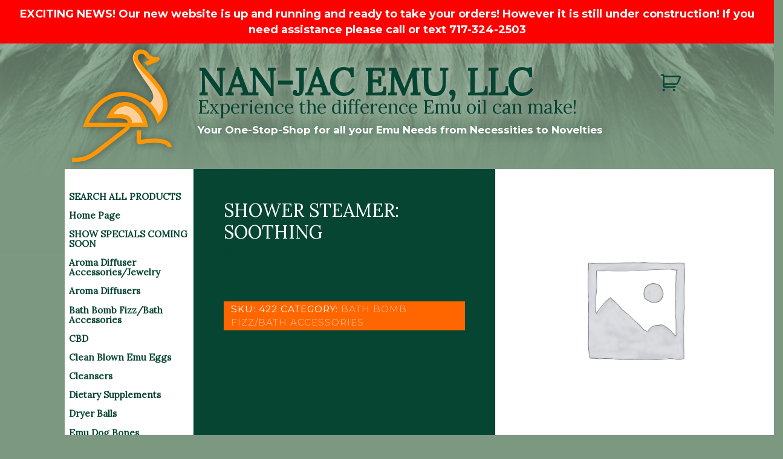

--- FILE ---
content_type: text/css
request_url: https://emusonline.com/wp-content/themes/329-bootstrap/style.css?ver=6.9
body_size: 4981
content:
/*
Theme Name: 3twenty9 Bootstrap
Theme URI: https://websitegoeshere.com/
Version: 1.0
Author: 3twenty9 Design, LLC
Author URI: https://3twenty9.com/
*/

body, p, strong {
  font-family: 'Montserrat', sans-serif;
}

body {
  background-image: url('inc/assets/img/bg.jpg');
  background-size: 100% auto;
  background-position: center top;
  background-repeat: no-repeat;
  background-color: #7c9881
}

html, body {
  max-width: 100%;
  overflow-x: hidden;
}

p {
  font-size: 1.25em;
  font-weight: 500;
  color: #074533;
}

h1, h2, h3 {
  font-family: 'Lora', serif;
  font-weight: 100;
  color: #074533;
}

h3 {
  font-size: 2em;
  color: #ff9600 !important;
}

.feature h5 {
  background-color: #ff9600;
  color: #074533 !important;
  text-transform: uppercase;
  letter-spacing: 1px;
  padding: 2px 8px;
  margin: 30px 0;
  font-family: 'Montserrat', sans-serif;
  display: inline-block;
  font-weight: 600;
}

.feature h2 {
  font-size: 3em;
  font-weight: 700;
  color: #ff9600 !important;
  margin: 0;
  padding: 0;
}

.feature a {
  color: #ff9600;
}

.woocommerce h1, 
.woocommerce h2, 
.woocommerce h3 {
  font-family: 'Lora', serif;
  color: #074533;
}


h4, h5, h6, p.lead {
  font-family: 'Lora', serif;
  color: #074533;
}

.widget-area h2 {
  font-family: 'Lora', serif;
  color: #074533;
  font-weight: 700;
  margin: 30px 0 0 0;
  padding: 0;
}

.widget-area ol, .widget-area ul {
  padding: 0;
}

.widget-area ul li {
  margin: 0 0 0 15px;
}

h1.page-title {
  font-family: 'Montserrat', sans-serif;
  text-transform: uppercase;
  font-size: 2em;
  color: #ffffff;
}

.woocommerce div.product p.price, .woocommerce div.product span.price {
  color: #ffffff;
}

.woocommerce div.product .product_title {
  font-family: 'Lora', serif;
  font-size: 2em;
  color: #fff;
  margin: 0;
  padding: 0;
  border: 0px transparent;
}

.woocommerce ul.products li.product .woocommerce-loop-category__title, .woocommerce ul.products li.product .woocommerce-loop-product__title, .woocommerce ul.products li.product h3 {
  font-family: 'Montserrat', sans-serif;
  color: #074533;
  font-weight: 500;
}

.woocommerce ul.products li.product .price {
  color: #ffffff;
}

.woocommerce form.checkout_coupon, .woocommerce form.login, .woocommerce form.register {
  border: 0px transparent;
  border-top: 3px solid #ffffff !important;
  padding: 20px;
  margin: 2em 0;
  text-align: left;
  border-radius: 0px;
  background-color: #fff;
}




/* Emu - Main */

header h1 {
  font-size: 4em;
  text-shadow: 0px 0px 15px rgba(255,255,255,.5);
  font-weight: 700;
  margin: 0;
  padding: 40px 0 0 0;
  line-height: .8em;
}

header h1 span {
  display: block;
  font-weight: 300;
  font-size: .5em;
  line-height: 1.125em;
}

header h2 {
  font-family: 'Montserrat', sans-serif !important;
  font-size: 1.125em;
  color: #fff !important;
  text-shadow: 0px 0px 15px rgba(7,69,51,.5) !important;
  font-weight: 700;
  margin: 10px 0 0 0;
  padding: 0;
}

.cta .button {
  font-size: .85em;
  font-weight: 600;
  padding: 8px 18px;
}

.cta .button:hover {
  opacity: .7;
}

.cta p {
  font-size: 1em;
  line-height: 1.2em;
  color: #fff;
}

.cta h4 {
  margin: 10px 0;
  text-transform: uppercase;
  letter-spacing: 1px;
  font-size: 1.5em;
  font-weight: 700;
}

.cta.orange .button {
  background-color: #214f33;
  color: #fff;
}

.cta.green h4 {
  color: #ff9600;
}

.cta.green .button {
  background-color: #ff9600;
  color: #ffffff;
}

.cta.black h4 {
  color: #ff6600;
}

.cta.black .button {
  background-color: #ff6600;
  color: #ffffff;
}

.sidebar {
  background-color: #fff;
}

.sidebar p {
  padding: 10px;
  font-size: 1em;
}

.sidebar p strong {
  color: #ff6600;
}

.lsow-dark-bg, 
.lsow-dark-bg p,
.lsow-dark-bg h1, 
.lsow-dark-bg h2, 
.lsow-dark-bg h3, 
.lsow-dark-bg h4 {
  color: #fff;
}

footer .logo-bg {
  background-color: #ff9600;
  text-align: center;
}

footer .logo-bg h2 {
  padding: 20px;
  font-size: 1.25em;
}

footer .logo-bg h2 span {
  display: block;
  font-size: .8em;
}

footer .logo-bg-top {
  background-color: #ff6600;
  padding: 20px;
}

footer .aea {
  background-color: #fff;
}

footer .aea img {
  padding: 30px 30px 0 30px;
}

footer .testimonials {
  background-color: #ff9600;
  padding: 30px 30px 0 30px !important;
}

footer .testimonials p {
  font-size: 1.125em;
  margin: 0 0 10px 0;
}

footer .testimonials h3 {
  color: #074533 !important;
  font-weight: 700;
  margin: 30px 0 10px;
}

.no-gutters .col, 
.no-gutters .col-1, 
.no-gutters .col-10, 
.no-gutters .col-11, 
.no-gutters .col-12, 
.no-gutters .col-2, 
.no-gutters .col-3, 
.no-gutters .col-4, 
.no-gutters .col-5, 
.no-gutters .col-6, 
.no-gutters .col-7, 
.no-gutters .col-8, 
.no-gutters .col-9, 
.no-gutters .col-auto, 
.no-gutters .col-lg, 
.no-gutters .col-lg-1, 
.no-gutters .col-lg-10, 
.no-gutters .col-lg-11, 
.no-gutters .col-lg-12, 
.no-gutters .col-lg-2, 
.no-gutters .col-lg-3, 
.no-gutters .col-lg-4, 
.no-gutters .col-lg-5, 
.no-gutters .col-lg-6, 
.no-gutters .col-lg-7, 
.no-gutters .col-lg-8, 
.no-gutters .col-lg-9, 
.no-gutters .col-lg-auto, 
.no-gutters .col-md, 
.no-gutters .col-md-1, 
.no-gutters .col-md-10, 
.no-gutters .col-md-11, 
.no-gutters .col-md-12, 
.no-gutters .col-md-2, 
.no-gutters .col-md-3, 
.no-gutters .col-md-4, 
.no-gutters .col-md-5, 
.no-gutters .col-md-6, 
.no-gutters .col-md-7, 
.no-gutters .col-md-8, 
.no-gutters .col-md-9, 
.no-gutters .col-md-auto, 
.no-gutters .col-sm, 
.no-gutters .col-sm-1, 
.no-gutters .col-sm-10, 
.no-gutters .col-sm-11, 
.no-gutters .col-sm-12, 
.no-gutters .col-sm-2, 
.no-gutters .col-sm-3, 
.no-gutters .col-sm-4, 
.no-gutters .col-sm-5, 
.no-gutters .col-sm-6, 
.no-gutters .col-sm-7, 
.no-gutters .col-sm-8, 
.no-gutters .col-sm-9, 
.no-gutters .col-sm-auto, 
.no-gutters .col-xl, 
.no-gutters .col-xl-1, 
.no-gutters .col-xl-10, 
.no-gutters .col-xl-11, 
.no-gutters .col-xl-12, 
.no-gutters .col-xl-2, 
.no-gutters .col-xl-3, 
.no-gutters .col-xl-4, 
.no-gutters .col-xl-5, 
.no-gutters .col-xl-6, 
.no-gutters .col-xl-7, 
.no-gutters .col-xl-8, 
.no-gutters .col-xl-9, 
.no-gutters .col-xl-auto {
    padding-left: 0;
    padding-right: 0;
}

.error-404 h1 {
  text-shadow: none;
}

.error-404 .page-content p {
  color: #fff !important;
}

.error-404 .search-submit {
  background-color: #ff9600;
  border-radius: 0px !important;
  margin: -2px 0 0 -4px;
  text-transform: uppercase;
  font-weight: 600;
  font-size: .8em;
  letter-spacing: 1px;
  padding: 9px 18px;
}

.error-404 .search-submit:hover {
  background-color: #ff6600;
}

.search.search-results p {
  color: #fff !important;
  font-size: 1em;
}

.search.search-results h1.page-title {
  text-shadow: none !important;
}

h2.entry-title {
  font-size: 700;
  border-bottom: 2px solid #7d9881;
  padding-bottom: 5px;
  margin-bottom: 5px;
}

/* End Emu Main */

.page-template-default #primary.content-area {
  background-color: #dae3db;
}

























.site-content {
  padding: 0;
}

a {
  transition: all ease-in-out .2s;
  color: #074533;
}

a:hover {
  color: #ff6600;
}


#content.site-content {
  padding-bottom: 0;
  padding-top: 0;
  margin: 0;
}

.page-content, .entry-content, .entry-summary {
  margin: 0;
}

.toolbar {
  background-size: cover;
  text-transform: uppercase;
  letter-spacing: 1px;
  color: #074533;
  font-size: .8em;
  padding: 10px 0;
  text-align: right;
  font-weight: 700;
}

.toolbar a {
  color: #074533;
}

.toolbar a:hover {
  color: #fff;
}

.toolbar p {
  margin: 0;
  padding: 0;
  font-weight: 700;
}

.toolbar p span {
  color: #fff;
  margin: 0 10px;
}

header#masthead {
  padding: 0;
  background-color: transparent;
  box-shadow: none;
  border: 0px transparent;
}

.navbar-nav {
  padding: 30px 0;
  display: inline-block;
}

.navbar-nav > li {
  display: inline-block;
  width: 100%;
  font-size: .8em;
  text-transform: capitalize;
  line-height: 1.325em;
}

.navbar-nav > li > a {
  font-family: 'Lora', serif;
  font-size: 1.25em !important;
  color: #074533 !important;
  font-weight: 700 !important;
}

.navbar-nav > li > a:hover {
  color: #7c9881 !important;
}

.navbar-brand a {
  color: #ffffff;
}

.slider h2 {
  font-size: 5em;
  line-height: .8em;
  margin: 0;
  padding: 0 0 10px 0;
}

a.button, .woocommerce:where(body:not(.woocommerce-block-theme-has-button-styles)) #respond input#submit, .woocommerce:where(body:not(.woocommerce-block-theme-has-button-styles)) a.button, .woocommerce:where(body:not(.woocommerce-block-theme-has-button-styles)) button.button, .woocommerce:where(body:not(.woocommerce-block-theme-has-button-styles)) input.button, :where(body:not(.woocommerce-block-theme-has-button-styles)) .woocommerce #respond input#submit, :where(body:not(.woocommerce-block-theme-has-button-styles)) .woocommerce a.button, :where(body:not(.woocommerce-block-theme-has-button-styles)) .woocommerce button.button, :where(body:not(.woocommerce-block-theme-has-button-styles)) .woocommerce input.button, .btn-primary {
  background-color: #074533;
  color: #c4e3cd;
  padding: 12px 30px;
  text-transform: uppercase;
  font-weight: 500;
  letter-spacing: 1px;
}

a.button:hover, .woocommerce:where(body:not(.woocommerce-block-theme-has-button-styles)) #respond input#submit:hover, .woocommerce:where(body:not(.woocommerce-block-theme-has-button-styles)) a.button:hover, .woocommerce:where(body:not(.woocommerce-block-theme-has-button-styles)) button.button:hover, .woocommerce:where(body:not(.woocommerce-block-theme-has-button-styles)) input.button:hover, :where(body:not(.woocommerce-block-theme-has-button-styles)) .woocommerce #respond input#submit:hover, :where(body:not(.woocommerce-block-theme-has-button-styles)) .woocommerce a.button:hover, :where(body:not(.woocommerce-block-theme-has-button-styles)) .woocommerce button.button:hover, :where(body:not(.woocommerce-block-theme-has-button-styles)) .woocommerce input.button:hover, .btn-primary:hover {
  background-color: #ff6600;
  color: #074533;
  text-decoration: none;
}

.woocommerce #content div.product div.summary, .woocommerce div.product div.summary, .woocommerce-page #content div.product div.summary, .woocommerce-page div.product div.summary {
  float: right;
  width: 52%;
  clear: none;
  padding: 50px;
}

.cart-contents {
  margin-top: 40px;
  display: inline-block;
  font-size: 1.25em;
}

.cart-contents:before {
  font-family:WooCommerce;
  content: "\e01d";
  font-size:34px;
  margin-top:10px;
  font-style:normal;
  font-weight:400;
  padding-right:5px;
  vertical-align: bottom;
}
.cart-contents:hover {
  text-decoration: none;
}
.cart-contents-count {
  color: #fff;
  background-color: #ff6602;
  font-weight: bold;
  border-radius: 20px;
  padding: 1px 9px;
  line-height: 1;
  font-family: 'Montserrat', sans-serif;
  vertical-align: top;
}

section#primary.content-area {
  background-color: #074533;
  padding: 30px;
}

.single-product section#primary.content-area, .home section#primary.content-area, .woocommerce-checkout section#primary.content-area, .woocommerce-cart section#primary.content-area {
  padding: 0 !important;
}

.home section#primary.content-area p {
  color: #fff !important;
}

.woocommerce nav.woocommerce-pagination ul li a, .woocommerce nav.woocommerce-pagination ul li span {
  background-color: #7e9881;
}

.product.type-product {
  background-color: #074533;
}

ul.tabs.wc-tabs {
  display: none;
}

.woocommerce div.product div.images {
  margin-bottom: 0;
}

.woocommerce-Tabs-panel {
  padding: 50px !important;
  background-color: #7c9881;
}

.wpcf7-form p {
  margin: 0;
}

.product-spotlight h4 {
  font-family: 'Montserrat', sans-serif;
  text-transform: uppercase;
  font-size: 1.125em;
  letter-spacing: 2px;
  padding: 2px 12px;
  margin: 0 0 20px 0;
  color: #074533;
  background-color: #ffffff;
  display: inline-block;;
}

.product-spotlight h2 {
  font-family: 'Lora', serif;
  font-size: 5em;
  line-height: .7em;
  color: #c4e3cd;
  margin: 0;
  padding: 0;
}

.product-spotlight p {
  color: #c4e3cd;
  font-family: 'Lora', serif;
  font-size: 1.25em;
  font-weight: 600;
}

img.flower-img {
  max-width: 300px !important;
  height: auto;
  padding: 50px 0;
}

.products-feed h2 {
  display: inline-block;
  float: left;
  font-size: 4.5em;
  color: #074533;
  margin: 0;
  padding: 0;
  line-height: 1em;
}

.products-feed a.button, .products a.button {
  background-color: #ff9600;
  color: #074533;
}

.products-feed a.button:hover, .products a.button:hover {
  background-color: #ffffff;
  color: #074533;
}

.products-feed .woocommerce li.product, .woocommerce ul.products li {
  background-color: #7d9881;
  padding: 10px !important;
  text-align: center;
  min-height: 350px;
}

.products-feed .woocommerce li.product.product-category {
  min-height: 0px;
}


.products-feed .woocommerce li.product h2, .woocommerce ul.products li h2 {
  text-align: center;
  display: inline-block;
  width: 100%;
  color: #074533 !important;
  font-weight: 700;
  font-size: 1.125em !important;
  text-transform: uppercase;
}

.related.products h2 {
  color: #fff;
}

.product .related.products {
  padding: 0 50px;
}

.woocommerce .products ul, .woocommerce ul.products {
  margin: 0;
}

.products-feed .woocommerce ul {
  background-color: none !important;
}

.products-feed .woocommerce li.product-category {
  background-color: transparent !important;
  padding: 0 !important;
  width: 100%;
  text-align: left !important;
  font-family: "degular", sans-serif !important;
}

.products-feed .woocommerce li.product.product-category {
  background-color: transparent !important;
}

.products-feed .woocommerce li.product.product-category a,
.products-feed .woocommerce li.product.product-category h2 {
  color: #074533 !important;
  font-family: "degular", sans-serif !important;
  font-size: 1.125em !important;
  text-align: left;
}

.products-feed .woocommerce.columns-1 ul.products li.product {
  padding: 0 !important;
  margin: 0 !important;
}

.products-feed .woocommerce li.product-category img {
  display: none !important;
}

.product-spotlight a.button {
  background-color: #ff6600;
  color: #074533;
  font-family: 'Montserrat', sans-serif;
}

.product-spotlight a.button:hover {
  background-color: #ffffff;
}

.appalachia-cta h3 {
  font-size: 4em;
  margin: 50px 0 0 0;
  padding: 0;
  color: #074533;
}

.appalachia-cta h4 {
  font-size: 2em;
  color: #074533;
}

.appalachia-cta p {
  margin: 0 0 20px 0;
}

.appalachia-cta a.button {
  margin-top: 15px;
  display: inline-block;
}

.appalachia-cta .panel-widget-style {
  min-height: 500px;
}

.beef h2 {
  font-size: 4em;
  line-height: .8em;
  color: #074533;
  margin: 50px 0 0 0;
}

.beef p {
  color: #fff;
  font-weight: 500;
  margin: 0 0 30px 0;
}

.instagram-wrapper {
  background-size: cover;
  display: inline-block;
  width: 100%;
  padding: 50px 0;
}

.instagram-wrapper h1 {
  color: #fffbe6;
  font-size: 3em;
}

.prefooter {
  text-align: center;
  text-transform: uppercase;
  padding: 15px 0;
  margin-top: 30px;
}

.prefooter p {
  margin: 0;
  padding: 0;
  color: #074533;
  letter-spacing: 2px;
  font-weight: 700;
  font-size: 17px;
  line-height: 1em;
}

.copyrights {
  text-align: center;
  padding: 15px 0;
  background-color: #074533;
  letter-spacing: 2px;
  font-weight: 700;
  text-transform: uppercase;
  color: #ffffff;
}

.copyrights p {
  color: #ffffff;
  margin: 0;
  padding: 0;
}

.copyrights a {
  color: #ffffff;
}

footer.entry-footer {
  display: none;
}

footer.main {
  padding: 0;
}

footer h2 {
  font-family: 'Lora', serif;
  margin: 0;
  font-weight: 700;
  list-style: 1em;
  color: #074533;
}

.woocommerce .quantity .qty {
  width: 3.631em;
  text-align: center;
  height: 40px;
  margin: 0;
  border: 0px transparent;
  background-color: #ffffff;
  color: #000;
}

.woocommerce div.product form.cart div.quantity {
  margin: 0;
}

.dgwt-wcas-search-wrapp {
  max-width: 100% !important;
}

.dgwt-wcas-style-pirx .dgwt-wcas-sf-wrapp {
  background: #59785d;
  border-radius: 0px !important;
}

p.woocommerce-result-count {
  color: rgba(255,255,255,.7) !important;
}

.dgwt-wcas-style-pirx .dgwt-wcas-sf-wrapp input[type=search].dgwt-wcas-search-input, .dgwt-wcas-open .dgwt-wcas-style-pirx .dgwt-wcas-sf-wrapp input[type=search].dgwt-wcas-search-input {
  border-radius: 0;
  background-color: #fff;
}

.single-product .dgwt-wcas-search-wrapp {
  display: none !important;
}

.woocommerce-cart-form {
  margin: 0 30px;
}

.cart-collaterals {
  padding: 0 30px;
}

.woocommerce-billing-fields, .woocommerce-additional-fields, h3#order_review_heading {
  padding: 0 30px;
}

.shop_table.woocommerce-checkout-review-order-table {
  margin: 0 30px 30px !important;
  width: calc(100% - 60px) !important;
}

.woocommerce-shipping-fields {
  margin: 0 30px;
}

.wc-block-components-notice-banner.is-info {
  margin: 30px;
}

.woocommerce:where(body:not(.woocommerce-block-theme-has-button-styles)) #respond input#submit.alt, .woocommerce:where(body:not(.woocommerce-block-theme-has-button-styles)) a.button.alt, .woocommerce:where(body:not(.woocommerce-block-theme-has-button-styles)) button.button.alt, .woocommerce:where(body:not(.woocommerce-block-theme-has-button-styles)) input.button.alt, :where(body:not(.woocommerce-block-theme-has-button-styles)) .woocommerce #respond input#submit.alt, :where(body:not(.woocommerce-block-theme-has-button-styles)) .woocommerce a.button.alt, :where(body:not(.woocommerce-block-theme-has-button-styles)) .woocommerce button.button.alt, :where(body:not(.woocommerce-block-theme-has-button-styles)) .woocommerce input.button.alt {
  border-radius: 0;
  background-color: #ff9600;
}

.woocommerce:where(body:not(.woocommerce-block-theme-has-button-styles)) #respond input#submit.alt:hover, .woocommerce:where(body:not(.woocommerce-block-theme-has-button-styles)) a.button.alt:hover, .woocommerce:where(body:not(.woocommerce-block-theme-has-button-styles)) button.button.alt:hover, .woocommerce:where(body:not(.woocommerce-block-theme-has-button-styles)) input.button.alt:hover, :where(body:not(.woocommerce-block-theme-has-button-styles)) .woocommerce #respond input#submit.alt:hover, :where(body:not(.woocommerce-block-theme-has-button-styles)) .woocommerce a.button.alt:hover, :where(body:not(.woocommerce-block-theme-has-button-styles)) .woocommerce button.button.alt:hover, :where(body:not(.woocommerce-block-theme-has-button-styles)) .woocommerce input.button.alt:hover {
  background-color: #ff6600;
}

.woocommerce #content div.product div.images, .woocommerce div.product div.images, .woocommerce-page #content div.product div.images, .woocommerce-page div.product div.images {
  float: right;
}

.product_meta {
  text-transform: uppercase;
  background-color: #ff6600;
  color: #fff;
  padding: 2px 12px;
  letter-spacing: 1px;
  display: inline-block;
}

.product_meta a {
  color: #fff;
  opacity: .5;
  transition: all ease-in-out .2s;
}

.product_meta a:hover {
  opacity: 1;
}

.woocommerce-tabs h2 {
  font-family: 'Lora', serif;
  color: #074533;
  margin: 0;
  padding: 0;
  font-size: 2em;
}

.woocommerce div.product .woocommerce-tabs ul.tabs li {
  border-radius: 0px;
}

.woocommerce div.product .woocommerce-tabs ul.tabs li {
  border: solid 2px #ffffff;
}

.woocommerce div.product .woocommerce-tabs ul.tabs li::after, .woocommerce div.product .woocommerce-tabs ul.tabs li::before {
  border: solid 2px #ffffff;
}

.woocommerce div.product .woocommerce-tabs ul.tabs::before {
  border-bottom: 2px solid #ffffff;
}

.woocommerce div.product .woocommerce-tabs ul.tabs::before {
  border-bottom: 2px solid #ffffff;
}

.woocommerce div.product .woocommerce-tabs ul.tabs li::after, .woocommerce div.product .woocommerce-tabs ul.tabs li::before {
  display: none;
}

.woocommerce div.product .woocommerce-tabs ul.tabs li.active {
  background: #ffffff;
  border-bottom-color: #ffffff;
  color: #fff;
}

.woocommerce div.product .woocommerce-tabs ul.tabs li {
  background-color: #c4e3cd;
}

.woocommerce div.product .woocommerce-tabs ul.tabs li:hover {
  background-color: #ff6600;
  border-color: #ff6600;
}

.woocommerce div.product .woocommerce-tabs ul.tabs li:hover a {
  color: #074533;
}

.woocommerce div.product .woocommerce-tabs ul.tabs li a {
  color: #074533;
}

.woocommerce-error, .woocommerce-info, .woocommerce-message {
  background-color: #ff9601;
  border-top: 3px solid #ff6602;
  font-family: 'Montserrat', sans-serif;
  color: #074533;
  margin: 0;
}

.woocommerce-message::before, .woocommerce-info::before {
  color: #074533;
}

.woocommerce-message a.button {
  font-family: 'Montserrat', sans-serif;
  margin: -8px 0 -10px;
}

.woocommerce table.shop_table {
  background-color: #fff;
  border: solid 3px #074533;
}

.woocommerce table.shop_table td, #add_payment_method .cart-collaterals .cart_totals tr td, #add_payment_method .cart-collaterals .cart_totals tr th, .woocommerce-cart .cart-collaterals .cart_totals tr td, .woocommerce-cart .cart-collaterals .cart_totals tr th, .woocommerce-checkout .cart-collaterals .cart_totals tr td, .woocommerce-checkout .cart-collaterals .cart_totals tr th, .woocommerce table.shop_table tbody th, .woocommerce table.shop_table tfoot td, .woocommerce table.shop_table tfoot th {
  border-top: solid 3px #c4e2ce;
}

#add_payment_method #payment ul.payment_methods, .woocommerce-cart #payment ul.payment_methods, .woocommerce-checkout #payment ul.payment_methods {
  border-bottom: solid 3px #e9f5ed;
}

thead {
  background-color: #074533;
  color: #fff;
  text-transform: uppercase;
  letter-spacing: 1px;
}

.coupon label {
  display: none;
}

.coupon .button {
  padding: 8px 30px !important;
  border-radius: 0px !important;
}

.woocommerce-cart table.cart td.actions .coupon .input-text::placeholder {
  color: #074533;
  text-transform: uppercase;
}

td.actions {
  background-color: #c4e3cd;
}

#add_payment_method table.cart td.actions .coupon .input-text, .woocommerce-cart table.cart td.actions .coupon .input-text, .woocommerce-checkout table.cart td.actions .coupon .input-text {
  border: 0px transparent;
  background-color: #fff;
}

#add_payment_method .wc-proceed-to-checkout a.checkout-button, .woocommerce-cart .wc-proceed-to-checkout a.checkout-button, .woocommerce-checkout .wc-proceed-to-checkout a.checkout-button {
  font-size: 1em;
}

.woocommerce form .form-row {
  margin: 0;
}

.woocommerce form .form-row label {
  line-height: 1;
  display: inline-block;
  width: 100%;
  text-transform: uppercase;
  letter-spacing: 1px;
  font-size: .8em;
  font-weight: 800;
  margin-top: 10px;
  color: #074533;
}

section#primary.content-area p {
  color: #074533;
}

.woocommerce-input-wrapper {
  display: inline-block;
  width: 100%;
}

.form-control, .woocommerce form .form-row input.input-text, .woocommerce form .form-row textarea {
  border: solid 3px #c4e3cd;
  border-radius: 0px;
  color: #074533;
}

.checkout_coupon.woocommerce-form-coupon .button {
  font-size: .8em;
  border-radius: 0px;
  float: left;
  padding: 9px 30px;
}

.select2-container--default .select2-selection--single, select {
  background-color: #fff;
  border: 3px solid #c4e2ce;
  border-radius: 0px;
  height: 38px;
}

.select2-container--default .select2-selection--single .select2-selection__arrow {
  height: 38px;
  width: 30px;
}

.select2-container--default .select2-selection--single .select2-selection__arrow b {
  border-color: #ffffff transparent transparent transparent;
}

#add_payment_method #payment, .woocommerce-cart #payment, .woocommerce-checkout #payment {
  background-color: #c4e2ce;
  border-radius: 0px;
}

.woocommerce-checkout h3 {
  font-size: 2em;
  margin: 50px 0 15px 0;
  padding: 0;
  line-height: 1em;
  color: #ffffff;
}

.error-404.not-found {
  padding-bottom: 50px;
}

.search h2 {
  font-family: 'Lora', serif;
  color: #074533;
  font-weight: 300;
}

.social-wrapper {
  display: inline-block;
  margin-top: 15px;
  width: 100%;
}

.social-wrapper img {
  max-width: 35px;
  margin-right: 5px;
  float: left;
  display: inline-block;
}

footer .menu a {
  color: #0a4533;
}

footer ul#menu-main-menu-1 {
  padding: 0;
  margin: 0;
  font-family: 'Lora', serif;
  font-size: 1.125em;
  font-weight: 700;
}

footer ul#menu-main-menu-1 li {
  list-style: none;
  margin: 0 0 5px 0;
}

/* Hamburger Menu */

.visuallyHidden {
  position: absolute; 
  overflow: hidden; 
  clip: rect(0 0 0 0); 
  height: 1px; width: 1px; 
  margin: -1px; padding: 0; border: 0; 
}

.hamburger.hamburger1.navbar-toggler {
  margin: 0;
}

.hamburger-wrapper {
  background-color: #074533;
  display: inline-block;
  padding: 10px 15px 5px;
  border-radius: 2px;
}

.hamburger-wrapper label {
  margin: 0;
}

.hamburger {
  margin: 0 auto;
  margin-top: 30px;
  width: 30px;
  height: 24px;
  position: relative;
}

.hamburger .bar {
  padding: 0;
  width: 30px;
  height: 4px;
  background-color: #ff9600;
  display: block;
  border-radius: 4px;
  transition: all 0.4s ease-in-out;
  position: absolute; 
  right: 0;
}

.bar1 {
  top: 0;
}

.bar2,
.bar3 {
  top: 10px;
}

.bar3 {
  right: 0;
}

.bar4 {
  bottom: 0;
}

/* HAMBURGER 1 */
.checkbox1:checked + label > .hamburger1 > .bar1{
  transform: rotate(45deg);
  transform-origin: 5%;
  width: 30px;
  right: -5px;
}

.checkbox1:checked + label > .hamburger1 > .bar2 {
  transform: translateX(-40px);
  background-color: transparent;
  right: 0;
}

.checkbox1:checked + label > .hamburger1 > .bar3 {
  transform: translateX(40px);
  background-color: transparent;
  right: 0;
}

.checkbox1:checked + label > .hamburger1 > .bar4 {
  transform-origin: 5%;
  transform: rotate(-45deg);
  width: 30px;
  right: -5px;
}

/*--------------------------------------------------------------
## DESKTOP ONLY 
--------------------------------------------------------------*/
@media only screen and (min-width: 1199px) {
  .navbar-toggler, .hamburger-wrapper {
    display: none;
  }
}


/*--------------------------------------------------------------
## Netbook
--------------------------------------------------------------*/
@media only screen and (max-width: 1024px) {
  
}
/*--------------------------------------------------------------
## iPad
--------------------------------------------------------------*/
@media only screen and (max-width: 960px) {
  
}
/*--------------------------------------------------------------
## iPad
--------------------------------------------------------------*/
@media only screen and (max-width: 768px) {

  header h1, header h2 {
    text-align: center;
  }

  a.site-title {
    width: 100%;
    text-align: center;
    display: inline-block;
  }

  header h1 {
    font-size: 3em;
  }

  header h2 {
    margin-bottom: 20px;
  }

  .navbar-nav {
    padding: 15px;
    text-align: center;
  }

  footer .aea img {
    padding: 15px;
    max-width: 150px;
  }

  footer .testimonials h3 {
    margin: 10px 0;
  }

  .woocommerce #content div.product div.summary, .woocommerce div.product div.summary, .woocommerce-page #content div.product div.summary, .woocommerce-page div.product div.summary {
    width: 100%;
  }

  .slider {
    background-position: center left !important;
  }

  .toolbar {
    text-align: center;
  }
  
  a.site-title img {
    max-width: 100px;
  }

  a.site-title {
    margin: -4px 0 -20px 0;
  }

  .products-feed h2 {
    width: 100%;
    line-height: 1.5em;
  }

  .products-feed p {
    width: 100%;
  }

  .our-products-header {
    text-align: center;
  }

  .our-products-header .button.float-right {
    float: none !important;
    margin: 20px 0 0 0;
  }

  footer {
    text-align: center;
  }
  
  .woocommerce-page .woocommerce-message .button {
    padding: 0.618em 1em;
  }

  .woocommerce div.product form.cart .button {
    height: 40px;
  }

  .hamburger-wrapper {
    float: right;
    margin-right: 10px;
  }

  .cart-contents {
    margin-top: 0;
    margin-left: 10px;
  }

}
/*--------------------------------------------------------------
## iPad
--------------------------------------------------------------*/
@media only screen and (max-width: 480px) {
  
}